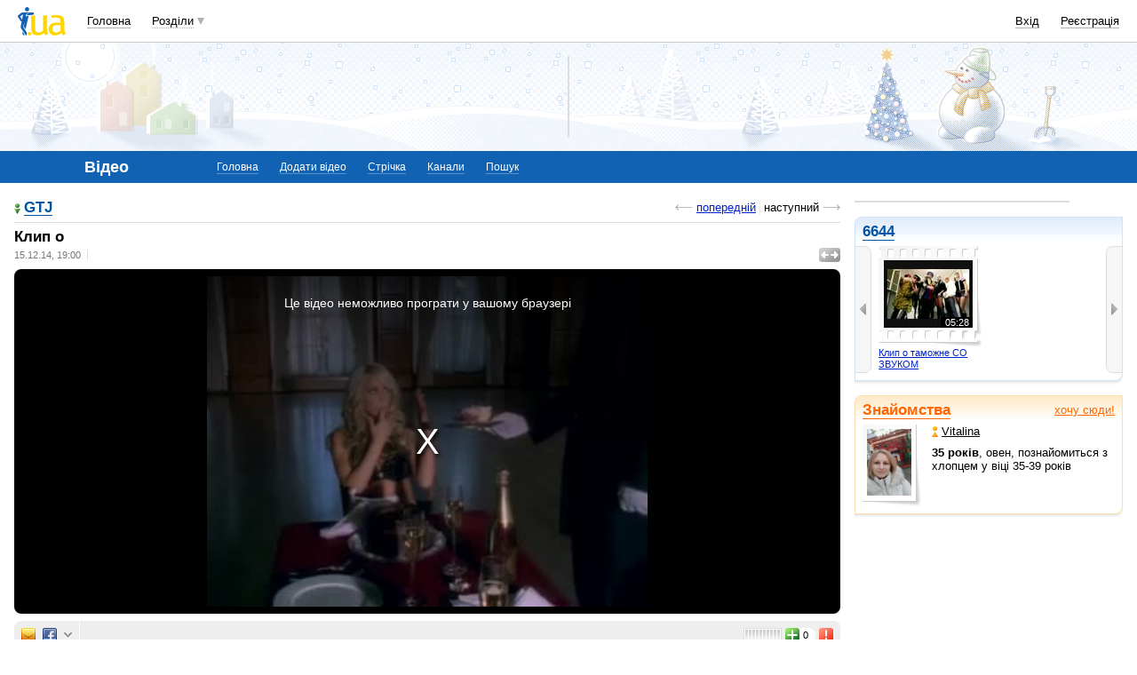

--- FILE ---
content_type: text/html; charset=utf-8
request_url: https://www.google.com/recaptcha/api2/aframe
body_size: 147
content:
<!DOCTYPE HTML><html><head><meta http-equiv="content-type" content="text/html; charset=UTF-8"></head><body><script nonce="yUGvt8fLdfPrQ9nLdZeSZQ">/** Anti-fraud and anti-abuse applications only. See google.com/recaptcha */ try{var clients={'sodar':'https://pagead2.googlesyndication.com/pagead/sodar?'};window.addEventListener("message",function(a){try{if(a.source===window.parent){var b=JSON.parse(a.data);var c=clients[b['id']];if(c){var d=document.createElement('img');d.src=c+b['params']+'&rc='+(localStorage.getItem("rc::a")?sessionStorage.getItem("rc::b"):"");window.document.body.appendChild(d);sessionStorage.setItem("rc::e",parseInt(sessionStorage.getItem("rc::e")||0)+1);localStorage.setItem("rc::h",'1768859185132');}}}catch(b){}});window.parent.postMessage("_grecaptcha_ready", "*");}catch(b){}</script></body></html>

--- FILE ---
content_type: application/javascript; charset=utf-8
request_url: https://fundingchoicesmessages.google.com/f/AGSKWxXWkYhiXDHbMAsp-giQeUskRtF7f2J0ok5cPS5jaSdRz23AnseUBxgnndD2z11CuFSO6AUHZtNrtLLLDMhrDrZuWOy3_jkWQX8szh8NH-TGEoY3QS8ARG0RvJkFfFrOulYI0qSi09NVteFgsLuGomEIOm2CzoMet7clHpePEgHfT_K8Ixj0bLL_ShLl/_-rightrailad--ad-marker./adv_vert./user/ads?/adfrequencycapping.
body_size: -1290
content:
window['748ee8a8-7194-49b5-b228-d17354928a33'] = true;